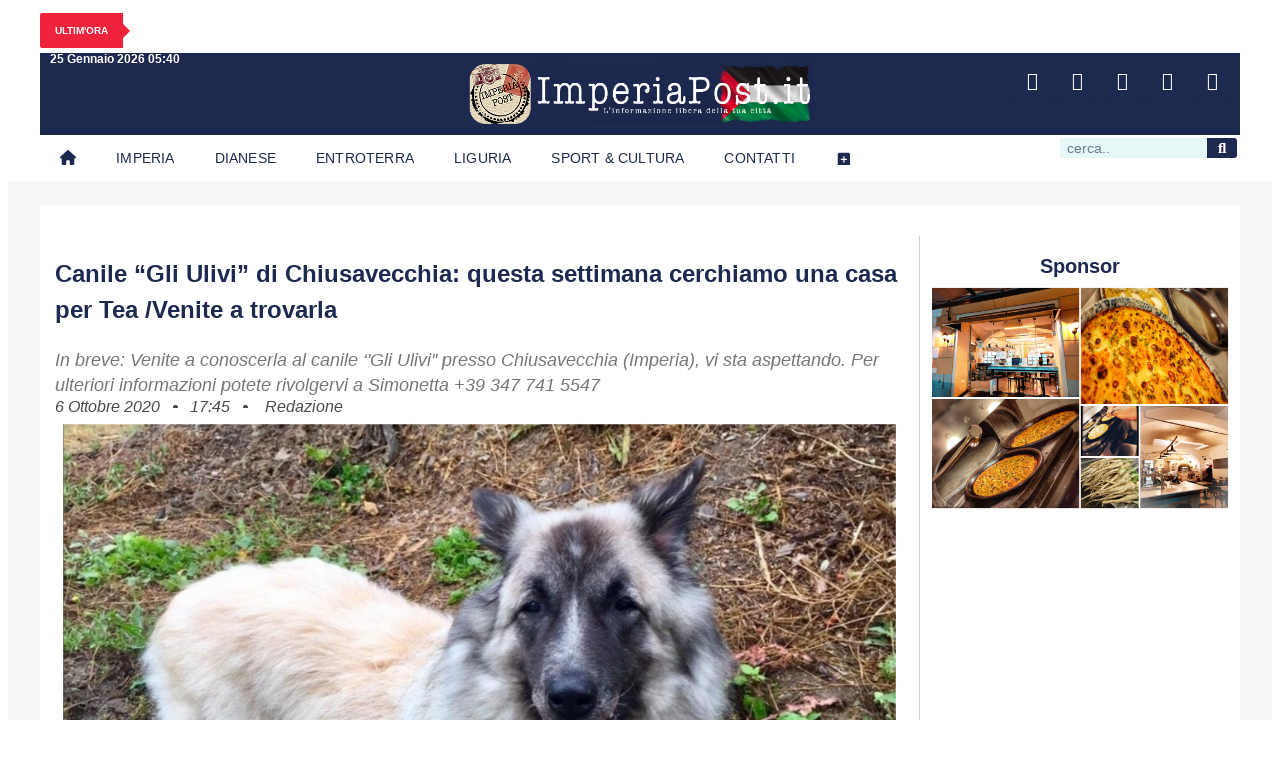

--- FILE ---
content_type: text/html; charset=utf-8
request_url: https://www.google.com/recaptcha/api2/aframe
body_size: 267
content:
<!DOCTYPE HTML><html><head><meta http-equiv="content-type" content="text/html; charset=UTF-8"></head><body><script nonce="JcepYm28MTJq34NQNbzE4w">/** Anti-fraud and anti-abuse applications only. See google.com/recaptcha */ try{var clients={'sodar':'https://pagead2.googlesyndication.com/pagead/sodar?'};window.addEventListener("message",function(a){try{if(a.source===window.parent){var b=JSON.parse(a.data);var c=clients[b['id']];if(c){var d=document.createElement('img');d.src=c+b['params']+'&rc='+(localStorage.getItem("rc::a")?sessionStorage.getItem("rc::b"):"");window.document.body.appendChild(d);sessionStorage.setItem("rc::e",parseInt(sessionStorage.getItem("rc::e")||0)+1);localStorage.setItem("rc::h",'1769316029619');}}}catch(b){}});window.parent.postMessage("_grecaptcha_ready", "*");}catch(b){}</script></body></html>